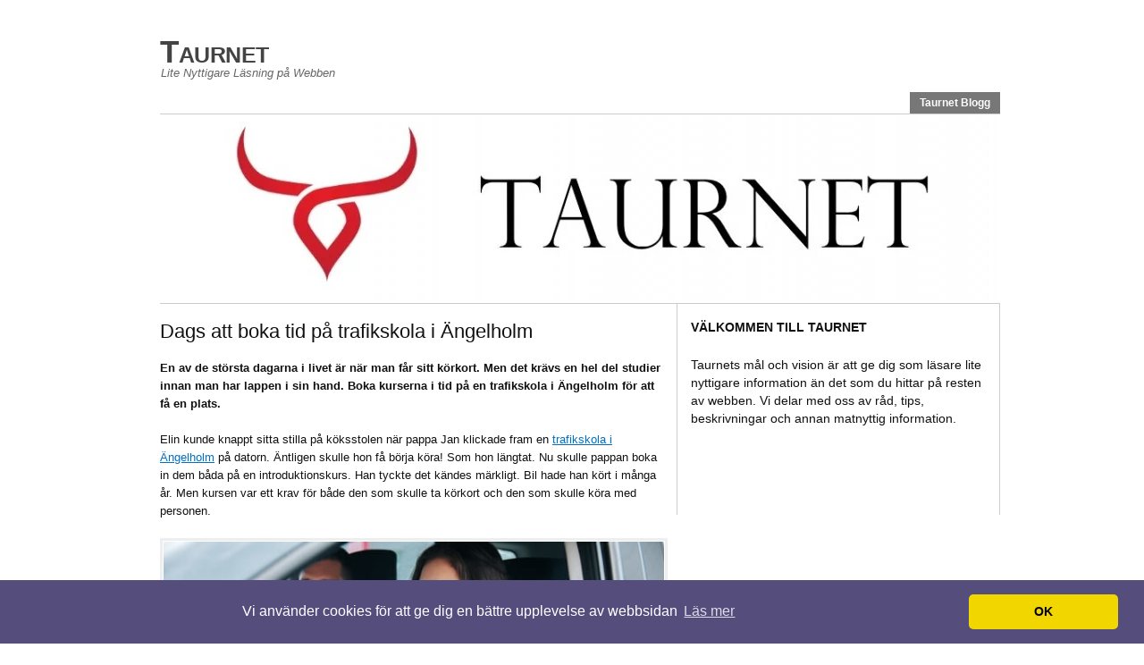

--- FILE ---
content_type: text/html; charset=utf-8
request_url: https://www.taurnet.se/dags-att-boka-tid-pa-trafikskola-i-angelholm
body_size: 6896
content:
<!DOCTYPE html>
<html>
<head>
	<title>Dags att boka tid på trafikskola i Ängelholm | Taurnet</title>
	<link rel="stylesheet" href="https://staticjw.com/other/ericmeyerreset.css" type="text/css" />

<style>#primary{width:560px;}#secondary{width:362px;}#sidebar-wide{width:360px;}#sidebar-1{width:180px;}#sidebar-2{width:180px;}body{font:62.5%/1.3 'trebuchet ms',verdana,'Lucida Grande',arial,sans-serif;text-align:center;color:#111;}#page{width:962px;margin:10px auto;text-align:left;background:#fff;}#header{width:980px;float:left;position:relative;}#container{width:940px;float:left;padding:0 20px;}#rotating{width:940px;float:left;padding:0;}#primary{float:left;padding:0 18px 0 0;}#secondary{float:left;}.sidebar{float:left;}.sidebar-items{padding:5px 5px 0 5px;}#footer{width:940px;float:left;clear:both;}#active a{color:#000;text-decoration:none;}.homelink{font-size:35px;line-height:1;font-weight:bold;letter-spacing:-0.5px;padding:30px 20px 10px 20px;font-variant:small-caps;}.homelink a{color:#444;}.homelink a:hover{color:#000;text-decoration:none;}.description{color:#666;margin-top:-10px;padding:0 0 10px 21px;font-size:13px;line-height:1;font-style:italic;}#skip a{padding:0.2em 0.3em;font-weight:bold;background:#e5e5e5;color:#444;display:block;text-decoration:none;position:absolute;top:0.5em;right:999em;}#skip a:first-letter{text-decoration:underline;}#skip a:hover{background:#ddd;}#header .menu{float:right;margin-right:10px;padding:5px 10px 0 10px;}#header .menu li{position:relative;float:left;margin:0 0 0 10px;font-weight:bold;font-size:12px;line-height:1.2;}#header .menu li a{display:block;padding:5px 11px;background:#777;color:#fff;}#header .menu li:hover > a{background:#555;text-decoration:none;}#header .menu li.current-menu-ancestor > a,#header .menu li.current-menu-parent > a,#header .menu li.current-menu-item > a,#header .menu li#active > a{background:#ccc;color:#444;}#header ul ul{display:none;position:absolute;}#header ul ul ul{left:100%;top:0;}#header .sub-menu li,#header .children li{width:200px;margin-left:0;}#header li:hover > ul{display:block;}b,strong{font-weight:bold;}i,em,dfn{font-style:italic;}dfn{font-weight:bold;}abbr,acronym{border-bottom:1px solid #ddd;}sup,sub{font-size:0.7692em;line-height:1;}sup{vertical-align:super;}sub{vertical-align:sub;}del{text-decoration:line-through;}small{font-size:0.8em;}u,ins{text-decoration:underline;}pre,code,tt{font:1em/1.5385 consolas,'Courier New',Courier,Monospace;}pre{margin:0 0 1.5385em;padding:0.7692em 10px;border:1px solid #ddd;overflow:auto;}hr{background:#ccc;color:#ccc;clear:both;float:none;width:100%;height:0.1em;margin:0 0 1.5385em;border:none;}blockquote{margin:0 0 1.5385em;padding:0 0 0 40px;color:#555;background:url(https://staticjw.com/n/templates/PrimePress/images/pp-quote.gif) no-repeat;}h1,h2,h3,h4,h5,h6{font-weight:normal;font-family:'trebuchet MS',verdana,arial,sans-serif;}.entry-title,.page-title{font-size:2.2em;line-height:1;margin:0.9091em 0 0;}.page-title{margin-bottom:0.9091em;padding-bottom:5px;}.sidebar h2{font-size:1.5em;}.entry-content h1,.entry-content h2{font-size:1.5385em;line-height:1;margin:1.5em 0 0.5em;}.entry-content h3{font-size:1.3846em;line-height:1.1111;margin:1.66665em 0 0.55555em;}.entry-content h4{font-size:1.2308em;font-weight:bold;line-height:1.25;margin:1.875em 0 0.625em;}.entry-content h5,.entry-content h6{font-size:1em;font-weight:bold;margin:2.30775em 0 0.76925em;}.entry-content{font-family:verdana,'Lucida Grande',arial,sans-serif;font-size:1.3em;line-height:1.5385;margin:1.5385em 0 0;}.entry-content p,.sidebar p{margin:0 0 1.5385em;}.entry-content address{margin:0 0 1.5385em;font-style:italic;}.entry-content ul,.entry-content ol{margin:0 0 1.5385em 30px;}.entry-content li{margin-bottom:0.4615em;line-height:1.5385;}.entry-content li ul,.entry-content li ol{margin:0.4615em 0 1.077em 30px;}.entry-content ul{list-style-type:square;}.entry-content li ul{list-style-type:circle;}.entry-content ol{list-style-type:decimal;}.entry-content ol ol{list-style-type:upper-alpha;}.entry-content dl{margin:0 0 1.5385em;}.entry-content dl dt{font-weight:bold;}.entry-content dd{margin:0 0 1.5385em;}.entry-content img{max-width:100%;height:auto;}img.alignleft,div.alignleft{margin:0 15px 3px 0;display:inline;}img.alignright,div.alignright{margin:0 0 3px 15px;display:inline;}.aligncenter,div.aligncenter{display:block;margin:0 auto 1.5385em;}img.border{padding:4px;border:1px solid #ccc;background:#eee;}.alignleft{float:left;}.alignright{float:right;}.center{text-align:center;}.archive .wp-post-image{margin-bottom:15px;}.entry-content table{margin:0 0 1.5385em;border-collapse:collapse;border:1px solid #ccc;color:#444;}.entry-content th{font-weight:bold;background:#ccc;}.entry-content th,.entry-content td{padding:0.2em 10px;}.entry-content td{border:1px solid #ccc;}.entry-content tfoot{background:#ddd;}.sidebar{font-size:1.2em;line-height:1.4166;margin:0 0 1.25em;padding:0.4166em 5px 0.4166em 5px;}.sidebar li{margin:0.25em 0;background:url(https://staticjw.com/n/templates/PrimePress/images/pp-bullet.gif) 0 0.53em no-repeat;padding:0 0 0 15px;}.sidebar h4{margin-bottom:3px;line-height:1.3em;color:#555;font-weight:bold;font-size:1.3em;margin-top:20px;}.navigation{font-size:1.2em;text-align:center;padding:1.8181em 0;border-bottom:1px dashed #ddd;}.navleft,.gnavleft{float:left;width:50%;text-align:left;}.navright,.gnavright{float:right;width:50%;text-align:right;}.gnavigation{padding:0 0 2em;}#footer{margin:0 0 0.8333em;padding:1.6666em 0;font-size:1.2em;line-height:1.6666;}#footer .left{width:50%;float:left;text-align:left;}#footer .right{width:50%;float:right;text-align:right;}.clear{margin:0;padding:0;clear:both;}#contact-form{margin:0 0 4em 0;width:300px;}#contact-form textarea,#contact-form input[type=text],#contact-form input[type=email]{border:1px solid #ccc;padding:3px;font-family:verdana,Courier,Monospace;color:#444;margin-bottom:8px;}#contact-form textarea:focus,#contact-form input[type=text]:focus,#contact-form input[type=email]:focus{color:#000;border-color:#888;}#contact-form input[type=text],#contact-form input[type=email]{width:95%;font-size:12px;}#contact-form textarea{width:95%;font-size:12px;}#contact-form #contact-button{height:30px;padding:3px 6px;}#page:after,.entry-content:after,.navigation:after,.clearfix:after{content:".";display:block;height:0;font-size:0;clear:both;visibility:hidden;}#page,.entry-content,.navigation,.clearfix{display:inline-block;}* html .clearfix{height:1px;}#page,.entry-content,.navigation,.clearfix{display:block;}#rotating{border-top:1px solid #ccc;border-bottom:1px solid #ccc;}#pp-sidebars{border-left:1px solid #ccc;border-right:1px solid #ccc;}#footer{border-top:1px solid #ccc;border-bottom:1px solid #ccc;}.looped .entry,.single .entry{border-bottom:1px dashed #ddd;}a{text-decoration:none;color:#0070C5;}a:hover{text-decoration:underline;}.entry-content a{font-family:'trebuchet ms',verdana,sans-serif;text-decoration:underline;}.entry-content a:hover{text-decoration:none;}.entry-title a:hover,.entry-byline a:hover,.navigation a:hover{color:#000;}.entry-byline a{color:#777;}.entry-byline a.entry-date:hover{text-decoration:none;}#primary.page-template .entry-content a{text-decoration:none;font-weight:normal;}#primary.page-template .entry-content a:hover{text-decoration:underline;}.gnavigation a:hover{border-bottom:none;}#pp-sidebars{font-size:12px;padding:10px;}.entry-content img{background:#fff;padding:1px;border:3px solid #eee;}#blog-posts h3{margin-bottom:0;}@media (max-width:1024px){#page{max-width:100%;}#header{max-width:100%;float:none;position:relative;}#container{max-width:100%;float:left;padding:0 0;}#header-img{max-width:100%;}#footer{max-width:85%;margin:0 20px;}#primary{width:58%;}#secondary{width:99%;}}@media (max-width:992px){#pp-sidebars{border:none;}#header-img{margin-left:20px;margin-right:20px;}#header-img img{max-width:100% !important;}#rotating{width:100%;}#primary{width:56%;margin-left:20px;margin-right:20px;}}@media (max-width:900px){#colTwo{margin-left:10px;}#header-img{max-width:99%;}}@media (max-width:768px){body{max-width:690px;}#primary{width:90%;}#header h3{font-size:4.5em}#header-img{padding-left:1px;}#colTwo h1{font-size:2em;}#footer p{font-size:11px;}#colOne{padding-left:10px;width:200px;}#colTwo{width:350px;}#content{width:600px;}}@media (max-width:600px){body{max-width:540px;}#header-img{margin-left:10px;margin-right:10px;}#header h4{font-size:3em;}#colOne{padding-left:5px;width:300px;float:left;}#colTwo{width:350px;}#content{width:410px;}}@media (max-width:480px){body{max-width:400px;}#header h4{font-size:2.6em;}#colTwo h2{font-size:2em;}#colTwo h3{font-size:1.5em;}img{margin:0px;}#header-img{margin-top:35px;padding-left:20px;}#colOne{float:left;padding-left:10px;}fieldset#contact-form{max-width:260px;}#primary{width:89%;}}@media (max-width:376px){body{max-width:300px;}#header h4{font-size:2em;}#header h3{font-size:2em;}#header h5{font-size:13px;}#colOne{width:200px;}#colTwo{width:240px;}#content{width:450px;}fieldset#contact-form textarea{max-width:220px;}fieldset#contact-form{max-width:230px;}fieldset#contact-form #contact-button{margin-left:4px;}}@media (max-width:320px){body{max-width:270px;}#header h3{font-size:2em;}#header h5{font-size:13px;}#colOne{width:200px;}#colTwo{width:240px;}}</style>
	<!--[if lte IE 6]><link rel="stylesheet" type="text/css" href="https://staticjw.com/n/templates/PrimePress/ie6.css" /><![endif]-->

    <link rel="icon" href="https://staticjw.com/empty-favicon.ico" sizes="any">
    <meta charset="utf-8">
    <link rel="canonical" href="https://www.taurnet.se/dags-att-boka-tid-pa-trafikskola-i-angelholm">

<meta name="viewport" content="width=device-width, initial-scale=1">

<!-- Global site tag (gtag.js) - Google Analytics -->
<script async src="https://www.googletagmanager.com/gtag/js?id=UA-142122671-1"></script>
<script>
  window.dataLayer = window.dataLayer || [];
  function gtag(){dataLayer.push(arguments);}
  gtag('js', new Date());

  gtag('config', 'UA-142122671-1');
</script>

<link rel="stylesheet" type="text/css" href="//cdnjs.cloudflare.com/ajax/libs/cookieconsent2/3.1.0/cookieconsent.min.css" />
<script src="//cdnjs.cloudflare.com/ajax/libs/cookieconsent2/3.1.0/cookieconsent.min.js"></script>
<script>
window.addEventListener("load", function(){
window.cookieconsent.initialise({
  "palette": {
    "popup": {
      "background": "#554d7c"
    },
    "button": {
      "background": "#f1d600"
    }
  },
  "theme": "classic",
  "content": {
    "message": "Vi använder cookies för att ge dig en bättre upplevelse av webbsidan",
    "dismiss": "OK",
    "link": "Läs mer",
    "href": "https://policies.google.com/technologies/cookies?hl=sv"
  }
})});
</script>
</head>
<body class="home blog custom">
<style>.nav-collapse{clip:rect(0 0 0 0);max-height:0;position:absolute;display:block;overflow:hidden;zoom:1;}.nav-collapse.opened{max-height:9999px;}.nav-toggle{-webkit-tap-highlight-color:rgba(0,0,0,0);-webkit-touch-callout:none;-webkit-user-select:none;-moz-user-select:none;-ms-user-select:none;-o-user-select:none;user-select:none;width:60px;height:36px;z-index:999999;position:absolute;right:15px;top:4px;overflow:hidden;display:block;background:#000 url(https://images.staticjw.com/jim/9159/hamburger.png) no-repeat 50% 44%;}@media screen and (min-width: 700px) {.nav-collapse{position:relative;}.nav-collapse.closed{max-height:none;}.nav-toggle{display:none !important;}}@media (min-width: 700px) {ul#responsive-nav{display:none;}}@media (max-width: 700px){img {max-width:100%;height:auto;}#logo-image{max-width:90%;}.nav-collapse{margin-bottom:30px;margin-top:-45px;min-height:15px;}ul#nav{display:none;}ul#responsive-nav{width:100%;background-color:#fff;margin:0;padding:0 0 10px;display:block;list-style:none;}ul#responsive-nav a{background:none;box-shadow:none;font-size:13px;text-decoration:none;color:#111;display:block;padding:10px 0 5px 15px;text-transform:uppercase;font-family:arial;text-align:left;}ul#responsive-nav #active a {font-weight:bold;}ul#responsive-nav li{width:100%;line-height:25px;display:block;padding:0;border-top:1px solid #ddd;margin:0 !important;}ul#responsive-nav li:hover{background-color:#eee;}body{margin-top:45px;background-color:#fff;background-image:none;}}</style>

<div class="nav-collapse">
<ul id="responsive-nav">
    <li><a href="/">Taurnet Blogg</a></li>
</ul>
</div>


<div id="page">

	<div id="header">
		<div id="branding">
						<h3 class="homelink"><a href="https://www.taurnet.se/">Taurnet</a></h3>
						<p class="description">Lite Nyttigare Läsning på Webben</p>
		</div>
		
		<div id="skip"><a title="Skip to content" href="#primary" accesskey="S">Skip to Content &darr;</a></div>
		
		<div class="menu">
<ul id="nav">
    <li><a href="/">Taurnet Blogg</a></li>
</ul>
</div>
	</div>
<div id="container">
	<div id="rotating">
		<div id="header-img"><img src="https://images.staticjw.com/tau/3601/header.jpg" style="width:100%;height:auto;max-width:940px" alt=""></div>	</div>	
	<div id="primary" class="looped">
		
				
				
		<div class="post entry">
			
			<h1 class="entry-title">Dags att boka tid på trafikskola i Ängelholm</h1>
			
			<div class="entry-content">



<p><strong>En av de största dagarna i livet är när man får sitt körkort. Men det krävs en hel del studier innan man har lappen i sin hand. Boka kurserna i tid på en trafikskola i Ängelholm för att få en plats.</strong></p>
<p>Elin kunde knappt sitta stilla på köksstolen när pappa Jan klickade fram en <a href="https://www.klippanstrafikskola.se/" target="_blank" rel="noopener">trafikskola i Ängelholm</a> på datorn. Äntligen skulle hon få börja köra! Som hon längtat. Nu skulle pappan boka in dem båda på en introduktionskurs. Han tyckte det kändes märkligt. Bil hade han kört i många år. Men kursen var ett krav för både den som skulle ta körkort och den som skulle köra med personen.</p>
<p><img src="https://uploads.staticjw.com/ta/taurnet/kvinna-kor-bil.jpg" /></p>
<h2>Så fungerar det på en trafikskola i Ängelholm</h2>
<p>Första steget är att gå introduktionskursen där eleven måste vara minst 14 år och nio månader. Första körtillfället får dock ske först vid 16 års ålder. Men innan man får hoppa in bakom ratten krävs ett körkortstillstånd.</p>
<p>För att få sitt körkort är det inte bara körningen som måste sitta. Det handlar även om att klara av den teori som ingår. Som tillägg kommer även risk 1 och risk 2. Den första handlar om bilkörning och alkohol samt andra faror. Tvåan är att köra halkbana.</p>
<p>Det är många steg som ska gås igenom. I slutändan handlar det om att man själv och medtrafikanterna ska kunna känna sig trygga i trafiken. När alla teori- och körtimmar är avklarade har man något som man kommer att ha stor nytta av resten av sitt liv.</p>

<style>#social-buttons {clear:both;height:15px;margin:40px 0 10px 20px;} #social-buttons a {background:url(https://staticjw.com/images/social-sprite.png) no-repeat 0 0;width:16px;height:16px;display:block;margin:0 0 0 5px;padding:0;border:0;float:left;}</style>
<div id="social-buttons">
<a style="background-position:0 0;" href="https://www.facebook.com/sharer/sharer.php?u=https%3A%2F%2Fwww.taurnet.se%2Fdags-att-boka-tid-pa-trafikskola-i-angelholm" rel="nofollow" onclick="javascript:window.open(this.href,'', 'menubar=no,toolbar=no,resizable=yes,scrollbars=yes,height=400,width=600');return false;" title="Facebook"></a>
<a style="background-position:-16px 0;" href="https://twitter.com/intent/tweet?text=Dags+att+boka+tid+p%C3%A5+trafikskola+i+%C3%84ngelholm%3A&url=https%3A%2F%2Fwww.taurnet.se%2Fdags-att-boka-tid-pa-trafikskola-i-angelholm" rel="nofollow" onclick="javascript:window.open(this.href,'', 'menubar=no,toolbar=no,resizable=yes,scrollbars=yes,height=400,width=600');return false;" title="Twitter"></a>
<a style="background-position:-32px 0;" href="https://www.linkedin.com/sharing/share-offsite/?url=https%3A%2F%2Fwww.taurnet.se%2Fdags-att-boka-tid-pa-trafikskola-i-angelholm" rel="nofollow" onclick="javascript:window.open(this.href,'', 'menubar=no,toolbar=no,resizable=yes,scrollbars=yes,height=400,width=600');return false;" title="LinkedIn"></a>
<a style="background-position:-48px 0;" href="/rss.xml" rel="nofollow" target="_blank" title="RSS"></a>
<span style="float:right;margin-right:20px;">19 okt. 2021</span>
</div>

<hr id="comment" style="clear:both;width:95%;height:1px;border:0;background-color:#888;margin:0 auto 20px auto;">

<div style="max-width:100%;margin:auto;"><div class="fb-comments" data-href="http://www.taurnet.n.nu/dags-att-boka-tid-pa-trafikskola-i-angelholm" data-colorscheme="light" data-width="100%" data-num-posts="10"></div></div>

<h2 id="other-posts-header">Andra inlägg</h2>
<ul id="blog-list">
<li><a href="/sa-fungerar-sokmotoroptimering">Så fungerar sökmotoroptimering 2025</a></li>
<li><a href="/hemstadning-med-proffs-for-smidiga-losningar-i-goteborg">Hemstädning med proffs för smidiga lösningar i Göteborg</a></li>
<li><a href="/palning-som-ger-bygget-en-stabil-grund">Pålning som ger bygget en stabil grund</a></li>
<li><a href="/arkitekternas-arbete-for-goteborgs-speciella-miljoer">Arkitekternas arbete för Göteborgs speciella miljöer</a></li>
<li><a href="/ovk-besiktning-i-nykoping-och-ventilationskontroll">OVK-besiktning i Nyköping och ventilationskontroll</a></li>
<li><a href="/museer-for-barn-i-stockholm-lar-kanna-stadens-fascinerande-museivarld">Museer för barn i Stockholm – lär känna stadens fascinerande museivärld</a></li>
<li><a href="/energilager-mojliggor-en-hallbar-energikonsumtion">Energilager möjliggör en hållbar energikonsumtion</a></li>
<li><a href="/underhallsplaner-tryggar-framtidens-fastighetsekonomi">Underhållsplaner tryggar framtidens fastighetsekonomi</a></li>
<li><a href="/spannande-hotell-med-komfort-i-marsta-3">Spännande hotell med komfort i Märsta</a></li>
<li><a href="/grundskolor-praglade-av-gemenskap-och-larande-i-malmo">Grundskolor präglade av gemenskap och lärande i Malmö</a></li>
</ul>



			</div>

		</div><!--.entry-->
		

	<div class="navigation">
			<span class="navleft"></span>
		<span class="navright"></span>
			</div>

	</div><!--#primary-->

	
<div id="secondary">



<div id="pp-sidebars" class="clearfix">

<div class="sidebar">

<p><strong>VÄLKOMMEN TILL TAURNET</strong></p>
<p>Taurnets mål och vision är att ge dig som läsare lite nyttigare information än det som du hittar på resten av webben. Vi delar med oss av råd, tips, beskrivningar och annan matnyttig information. </p>
<p> </p>
</div><!--#sidebar-wide-->
</div><!--#pp-sidebars-->

</div><!--#secondary-->
	<div id="footer">
		<p class="left">© 2026 Taurnet.se. Alla rättigheter förbehållna.</p>

		<p class="right">Design by <a href="http://www.techtrot.com/primepress/">Ravi Varma</a>.</p>
	</div><!--#footer-->

</div><!--#container-->	
	
</div><!--#page-->

<script src="https://cdnjs.cloudflare.com/ajax/libs/responsive-nav.js/1.0.39/responsive-nav.min.js"></script>
<script>var nav = responsiveNav(".nav-collapse",{label: ""});</script>

<div id="fb-root"></div><script async defer crossorigin="anonymous" src="https://connect.facebook.net/sv_SE/sdk.js#xfbml=1&version=v12.0&appId=280052272008788&autoLogAppEvents=1" nonce="FC1ncRTT"></script>

<script>(function() { var global_id = '1hzxtefe'; var property_id = 287924;
    var url = encodeURIComponent(window.location.href.split('#')[0]); var referrer = encodeURIComponent(document.referrer);
    var x = document.createElement('script'), s = document.getElementsByTagName('script')[0];
    x.src = 'https://redistats.com/track.js?gid='+global_id+'&pid='+property_id+'&url='+url+'&referrer='+referrer; s.parentNode.insertBefore(x, s); })(); </script>

<script defer src="https://static.cloudflareinsights.com/beacon.min.js/vcd15cbe7772f49c399c6a5babf22c1241717689176015" integrity="sha512-ZpsOmlRQV6y907TI0dKBHq9Md29nnaEIPlkf84rnaERnq6zvWvPUqr2ft8M1aS28oN72PdrCzSjY4U6VaAw1EQ==" data-cf-beacon='{"version":"2024.11.0","token":"854c1e8e30cd407eba26f4d57f8160fb","r":1,"server_timing":{"name":{"cfCacheStatus":true,"cfEdge":true,"cfExtPri":true,"cfL4":true,"cfOrigin":true,"cfSpeedBrain":true},"location_startswith":null}}' crossorigin="anonymous"></script>
</body>
</html><!-- Page generated in 0.00471 seconds at 15 Jan 10:18 -->